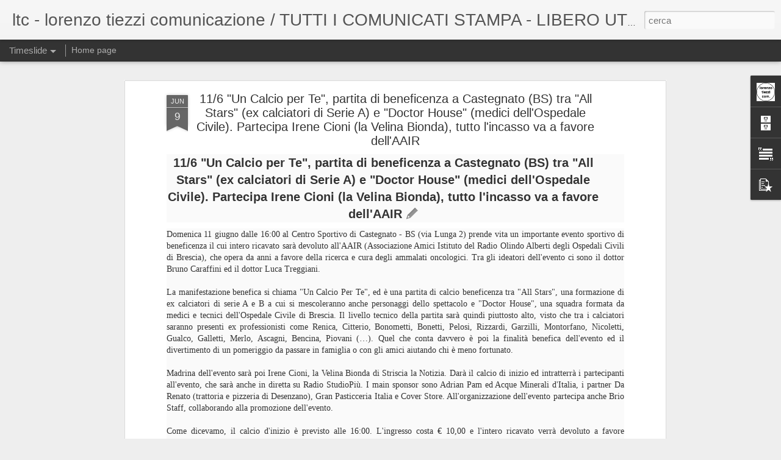

--- FILE ---
content_type: text/javascript; charset=UTF-8
request_url: https://www.lorenzotiezzi.com/?v=0&action=initial&widgetId=BlogArchive1&responseType=js&xssi_token=AOuZoY4tfhWT97-NpAHoBEWacskWW2Mf_Q%3A1768972374626
body_size: 1461
content:
try {
_WidgetManager._HandleControllerResult('BlogArchive1', 'initial',{'data': [{'url': 'https://www.lorenzotiezzi.com/2026/01/', 'name': 'gennaio 2026', 'expclass': 'expanded', 'post-count': 35}, {'url': 'https://www.lorenzotiezzi.com/2025/12/', 'name': 'dicembre 2025', 'expclass': 'collapsed', 'post-count': 60}, {'url': 'https://www.lorenzotiezzi.com/2025/11/', 'name': 'novembre 2025', 'expclass': 'collapsed', 'post-count': 63}, {'url': 'https://www.lorenzotiezzi.com/2025/10/', 'name': 'ottobre 2025', 'expclass': 'collapsed', 'post-count': 63}, {'url': 'https://www.lorenzotiezzi.com/2025/09/', 'name': 'settembre 2025', 'expclass': 'collapsed', 'post-count': 68}, {'url': 'https://www.lorenzotiezzi.com/2025/08/', 'name': 'agosto 2025', 'expclass': 'collapsed', 'post-count': 69}, {'url': 'https://www.lorenzotiezzi.com/2025/07/', 'name': 'luglio 2025', 'expclass': 'collapsed', 'post-count': 82}, {'url': 'https://www.lorenzotiezzi.com/2025/06/', 'name': 'giugno 2025', 'expclass': 'collapsed', 'post-count': 77}, {'url': 'https://www.lorenzotiezzi.com/2025/05/', 'name': 'maggio 2025', 'expclass': 'collapsed', 'post-count': 78}, {'url': 'https://www.lorenzotiezzi.com/2025/04/', 'name': 'aprile 2025', 'expclass': 'collapsed', 'post-count': 79}, {'url': 'https://www.lorenzotiezzi.com/2025/03/', 'name': 'marzo 2025', 'expclass': 'collapsed', 'post-count': 64}, {'url': 'https://www.lorenzotiezzi.com/2025/02/', 'name': 'febbraio 2025', 'expclass': 'collapsed', 'post-count': 56}, {'url': 'https://www.lorenzotiezzi.com/2025/01/', 'name': 'gennaio 2025', 'expclass': 'collapsed', 'post-count': 57}, {'url': 'https://www.lorenzotiezzi.com/2024/12/', 'name': 'dicembre 2024', 'expclass': 'collapsed', 'post-count': 51}, {'url': 'https://www.lorenzotiezzi.com/2024/11/', 'name': 'novembre 2024', 'expclass': 'collapsed', 'post-count': 49}, {'url': 'https://www.lorenzotiezzi.com/2024/10/', 'name': 'ottobre 2024', 'expclass': 'collapsed', 'post-count': 72}, {'url': 'https://www.lorenzotiezzi.com/2024/09/', 'name': 'settembre 2024', 'expclass': 'collapsed', 'post-count': 70}, {'url': 'https://www.lorenzotiezzi.com/2024/08/', 'name': 'agosto 2024', 'expclass': 'collapsed', 'post-count': 63}, {'url': 'https://www.lorenzotiezzi.com/2024/07/', 'name': 'luglio 2024', 'expclass': 'collapsed', 'post-count': 98}, {'url': 'https://www.lorenzotiezzi.com/2024/06/', 'name': 'giugno 2024', 'expclass': 'collapsed', 'post-count': 68}, {'url': 'https://www.lorenzotiezzi.com/2024/05/', 'name': 'maggio 2024', 'expclass': 'collapsed', 'post-count': 80}, {'url': 'https://www.lorenzotiezzi.com/2024/04/', 'name': 'aprile 2024', 'expclass': 'collapsed', 'post-count': 75}, {'url': 'https://www.lorenzotiezzi.com/2024/03/', 'name': 'marzo 2024', 'expclass': 'collapsed', 'post-count': 64}, {'url': 'https://www.lorenzotiezzi.com/2024/02/', 'name': 'febbraio 2024', 'expclass': 'collapsed', 'post-count': 67}, {'url': 'https://www.lorenzotiezzi.com/2024/01/', 'name': 'gennaio 2024', 'expclass': 'collapsed', 'post-count': 91}, {'url': 'https://www.lorenzotiezzi.com/2023/12/', 'name': 'dicembre 2023', 'expclass': 'collapsed', 'post-count': 64}, {'url': 'https://www.lorenzotiezzi.com/2023/11/', 'name': 'novembre 2023', 'expclass': 'collapsed', 'post-count': 79}, {'url': 'https://www.lorenzotiezzi.com/2023/10/', 'name': 'ottobre 2023', 'expclass': 'collapsed', 'post-count': 78}, {'url': 'https://www.lorenzotiezzi.com/2023/09/', 'name': 'settembre 2023', 'expclass': 'collapsed', 'post-count': 69}, {'url': 'https://www.lorenzotiezzi.com/2023/08/', 'name': 'agosto 2023', 'expclass': 'collapsed', 'post-count': 71}, {'url': 'https://www.lorenzotiezzi.com/2023/07/', 'name': 'luglio 2023', 'expclass': 'collapsed', 'post-count': 88}, {'url': 'https://www.lorenzotiezzi.com/2023/06/', 'name': 'giugno 2023', 'expclass': 'collapsed', 'post-count': 87}, {'url': 'https://www.lorenzotiezzi.com/2023/05/', 'name': 'maggio 2023', 'expclass': 'collapsed', 'post-count': 80}, {'url': 'https://www.lorenzotiezzi.com/2023/04/', 'name': 'aprile 2023', 'expclass': 'collapsed', 'post-count': 67}, {'url': 'https://www.lorenzotiezzi.com/2023/03/', 'name': 'marzo 2023', 'expclass': 'collapsed', 'post-count': 66}, {'url': 'https://www.lorenzotiezzi.com/2023/02/', 'name': 'febbraio 2023', 'expclass': 'collapsed', 'post-count': 70}, {'url': 'https://www.lorenzotiezzi.com/2023/01/', 'name': 'gennaio 2023', 'expclass': 'collapsed', 'post-count': 65}, {'url': 'https://www.lorenzotiezzi.com/2022/12/', 'name': 'dicembre 2022', 'expclass': 'collapsed', 'post-count': 59}, {'url': 'https://www.lorenzotiezzi.com/2022/11/', 'name': 'novembre 2022', 'expclass': 'collapsed', 'post-count': 82}, {'url': 'https://www.lorenzotiezzi.com/2022/10/', 'name': 'ottobre 2022', 'expclass': 'collapsed', 'post-count': 73}, {'url': 'https://www.lorenzotiezzi.com/2022/09/', 'name': 'settembre 2022', 'expclass': 'collapsed', 'post-count': 67}, {'url': 'https://www.lorenzotiezzi.com/2022/08/', 'name': 'agosto 2022', 'expclass': 'collapsed', 'post-count': 58}, {'url': 'https://www.lorenzotiezzi.com/2022/07/', 'name': 'luglio 2022', 'expclass': 'collapsed', 'post-count': 102}, {'url': 'https://www.lorenzotiezzi.com/2022/06/', 'name': 'giugno 2022', 'expclass': 'collapsed', 'post-count': 87}, {'url': 'https://www.lorenzotiezzi.com/2022/05/', 'name': 'maggio 2022', 'expclass': 'collapsed', 'post-count': 93}, {'url': 'https://www.lorenzotiezzi.com/2022/04/', 'name': 'aprile 2022', 'expclass': 'collapsed', 'post-count': 65}, {'url': 'https://www.lorenzotiezzi.com/2022/03/', 'name': 'marzo 2022', 'expclass': 'collapsed', 'post-count': 61}, {'url': 'https://www.lorenzotiezzi.com/2022/02/', 'name': 'febbraio 2022', 'expclass': 'collapsed', 'post-count': 46}, {'url': 'https://www.lorenzotiezzi.com/2022/01/', 'name': 'gennaio 2022', 'expclass': 'collapsed', 'post-count': 43}, {'url': 'https://www.lorenzotiezzi.com/2021/12/', 'name': 'dicembre 2021', 'expclass': 'collapsed', 'post-count': 63}, {'url': 'https://www.lorenzotiezzi.com/2021/11/', 'name': 'novembre 2021', 'expclass': 'collapsed', 'post-count': 63}, {'url': 'https://www.lorenzotiezzi.com/2021/10/', 'name': 'ottobre 2021', 'expclass': 'collapsed', 'post-count': 62}, {'url': 'https://www.lorenzotiezzi.com/2021/09/', 'name': 'settembre 2021', 'expclass': 'collapsed', 'post-count': 64}, {'url': 'https://www.lorenzotiezzi.com/2021/08/', 'name': 'agosto 2021', 'expclass': 'collapsed', 'post-count': 59}, {'url': 'https://www.lorenzotiezzi.com/2021/07/', 'name': 'luglio 2021', 'expclass': 'collapsed', 'post-count': 90}, {'url': 'https://www.lorenzotiezzi.com/2021/06/', 'name': 'giugno 2021', 'expclass': 'collapsed', 'post-count': 73}, {'url': 'https://www.lorenzotiezzi.com/2021/05/', 'name': 'maggio 2021', 'expclass': 'collapsed', 'post-count': 52}, {'url': 'https://www.lorenzotiezzi.com/2021/04/', 'name': 'aprile 2021', 'expclass': 'collapsed', 'post-count': 47}, {'url': 'https://www.lorenzotiezzi.com/2021/03/', 'name': 'marzo 2021', 'expclass': 'collapsed', 'post-count': 54}, {'url': 'https://www.lorenzotiezzi.com/2021/02/', 'name': 'febbraio 2021', 'expclass': 'collapsed', 'post-count': 54}, {'url': 'https://www.lorenzotiezzi.com/2021/01/', 'name': 'gennaio 2021', 'expclass': 'collapsed', 'post-count': 46}, {'url': 'https://www.lorenzotiezzi.com/2020/12/', 'name': 'dicembre 2020', 'expclass': 'collapsed', 'post-count': 52}, {'url': 'https://www.lorenzotiezzi.com/2020/11/', 'name': 'novembre 2020', 'expclass': 'collapsed', 'post-count': 37}, {'url': 'https://www.lorenzotiezzi.com/2020/10/', 'name': 'ottobre 2020', 'expclass': 'collapsed', 'post-count': 41}, {'url': 'https://www.lorenzotiezzi.com/2020/09/', 'name': 'settembre 2020', 'expclass': 'collapsed', 'post-count': 57}, {'url': 'https://www.lorenzotiezzi.com/2020/08/', 'name': 'agosto 2020', 'expclass': 'collapsed', 'post-count': 63}, {'url': 'https://www.lorenzotiezzi.com/2020/07/', 'name': 'luglio 2020', 'expclass': 'collapsed', 'post-count': 74}, {'url': 'https://www.lorenzotiezzi.com/2020/06/', 'name': 'giugno 2020', 'expclass': 'collapsed', 'post-count': 50}, {'url': 'https://www.lorenzotiezzi.com/2020/05/', 'name': 'maggio 2020', 'expclass': 'collapsed', 'post-count': 48}, {'url': 'https://www.lorenzotiezzi.com/2020/04/', 'name': 'aprile 2020', 'expclass': 'collapsed', 'post-count': 44}, {'url': 'https://www.lorenzotiezzi.com/2020/03/', 'name': 'marzo 2020', 'expclass': 'collapsed', 'post-count': 46}, {'url': 'https://www.lorenzotiezzi.com/2020/02/', 'name': 'febbraio 2020', 'expclass': 'collapsed', 'post-count': 68}, {'url': 'https://www.lorenzotiezzi.com/2020/01/', 'name': 'gennaio 2020', 'expclass': 'collapsed', 'post-count': 79}, {'url': 'https://www.lorenzotiezzi.com/2019/12/', 'name': 'dicembre 2019', 'expclass': 'collapsed', 'post-count': 66}, {'url': 'https://www.lorenzotiezzi.com/2019/11/', 'name': 'novembre 2019', 'expclass': 'collapsed', 'post-count': 68}, {'url': 'https://www.lorenzotiezzi.com/2019/10/', 'name': 'ottobre 2019', 'expclass': 'collapsed', 'post-count': 82}, {'url': 'https://www.lorenzotiezzi.com/2019/09/', 'name': 'settembre 2019', 'expclass': 'collapsed', 'post-count': 77}, {'url': 'https://www.lorenzotiezzi.com/2019/08/', 'name': 'agosto 2019', 'expclass': 'collapsed', 'post-count': 55}, {'url': 'https://www.lorenzotiezzi.com/2019/07/', 'name': 'luglio 2019', 'expclass': 'collapsed', 'post-count': 97}, {'url': 'https://www.lorenzotiezzi.com/2019/06/', 'name': 'giugno 2019', 'expclass': 'collapsed', 'post-count': 70}, {'url': 'https://www.lorenzotiezzi.com/2019/05/', 'name': 'maggio 2019', 'expclass': 'collapsed', 'post-count': 86}, {'url': 'https://www.lorenzotiezzi.com/2019/04/', 'name': 'aprile 2019', 'expclass': 'collapsed', 'post-count': 92}, {'url': 'https://www.lorenzotiezzi.com/2019/03/', 'name': 'marzo 2019', 'expclass': 'collapsed', 'post-count': 73}, {'url': 'https://www.lorenzotiezzi.com/2019/02/', 'name': 'febbraio 2019', 'expclass': 'collapsed', 'post-count': 72}, {'url': 'https://www.lorenzotiezzi.com/2019/01/', 'name': 'gennaio 2019', 'expclass': 'collapsed', 'post-count': 83}, {'url': 'https://www.lorenzotiezzi.com/2018/12/', 'name': 'dicembre 2018', 'expclass': 'collapsed', 'post-count': 94}, {'url': 'https://www.lorenzotiezzi.com/2018/11/', 'name': 'novembre 2018', 'expclass': 'collapsed', 'post-count': 90}, {'url': 'https://www.lorenzotiezzi.com/2018/10/', 'name': 'ottobre 2018', 'expclass': 'collapsed', 'post-count': 108}, {'url': 'https://www.lorenzotiezzi.com/2018/09/', 'name': 'settembre 2018', 'expclass': 'collapsed', 'post-count': 75}, {'url': 'https://www.lorenzotiezzi.com/2018/08/', 'name': 'agosto 2018', 'expclass': 'collapsed', 'post-count': 60}, {'url': 'https://www.lorenzotiezzi.com/2018/07/', 'name': 'luglio 2018', 'expclass': 'collapsed', 'post-count': 113}, {'url': 'https://www.lorenzotiezzi.com/2018/06/', 'name': 'giugno 2018', 'expclass': 'collapsed', 'post-count': 72}, {'url': 'https://www.lorenzotiezzi.com/2018/05/', 'name': 'maggio 2018', 'expclass': 'collapsed', 'post-count': 91}, {'url': 'https://www.lorenzotiezzi.com/2018/04/', 'name': 'aprile 2018', 'expclass': 'collapsed', 'post-count': 96}, {'url': 'https://www.lorenzotiezzi.com/2018/03/', 'name': 'marzo 2018', 'expclass': 'collapsed', 'post-count': 106}, {'url': 'https://www.lorenzotiezzi.com/2018/02/', 'name': 'febbraio 2018', 'expclass': 'collapsed', 'post-count': 108}, {'url': 'https://www.lorenzotiezzi.com/2018/01/', 'name': 'gennaio 2018', 'expclass': 'collapsed', 'post-count': 99}, {'url': 'https://www.lorenzotiezzi.com/2017/12/', 'name': 'dicembre 2017', 'expclass': 'collapsed', 'post-count': 101}, {'url': 'https://www.lorenzotiezzi.com/2017/11/', 'name': 'novembre 2017', 'expclass': 'collapsed', 'post-count': 100}, {'url': 'https://www.lorenzotiezzi.com/2017/10/', 'name': 'ottobre 2017', 'expclass': 'collapsed', 'post-count': 82}, {'url': 'https://www.lorenzotiezzi.com/2017/09/', 'name': 'settembre 2017', 'expclass': 'collapsed', 'post-count': 67}, {'url': 'https://www.lorenzotiezzi.com/2017/08/', 'name': 'agosto 2017', 'expclass': 'collapsed', 'post-count': 81}, {'url': 'https://www.lorenzotiezzi.com/2017/07/', 'name': 'luglio 2017', 'expclass': 'collapsed', 'post-count': 122}, {'url': 'https://www.lorenzotiezzi.com/2017/06/', 'name': 'giugno 2017', 'expclass': 'collapsed', 'post-count': 82}, {'url': 'https://www.lorenzotiezzi.com/2017/05/', 'name': 'maggio 2017', 'expclass': 'collapsed', 'post-count': 88}, {'url': 'https://www.lorenzotiezzi.com/2017/04/', 'name': 'aprile 2017', 'expclass': 'collapsed', 'post-count': 86}, {'url': 'https://www.lorenzotiezzi.com/2017/03/', 'name': 'marzo 2017', 'expclass': 'collapsed', 'post-count': 92}, {'url': 'https://www.lorenzotiezzi.com/2017/02/', 'name': 'febbraio 2017', 'expclass': 'collapsed', 'post-count': 85}, {'url': 'https://www.lorenzotiezzi.com/2017/01/', 'name': 'gennaio 2017', 'expclass': 'collapsed', 'post-count': 81}, {'url': 'https://www.lorenzotiezzi.com/2016/12/', 'name': 'dicembre 2016', 'expclass': 'collapsed', 'post-count': 69}, {'url': 'https://www.lorenzotiezzi.com/2016/11/', 'name': 'novembre 2016', 'expclass': 'collapsed', 'post-count': 92}, {'url': 'https://www.lorenzotiezzi.com/2016/10/', 'name': 'ottobre 2016', 'expclass': 'collapsed', 'post-count': 99}, {'url': 'https://www.lorenzotiezzi.com/2016/09/', 'name': 'settembre 2016', 'expclass': 'collapsed', 'post-count': 88}, {'url': 'https://www.lorenzotiezzi.com/2016/08/', 'name': 'agosto 2016', 'expclass': 'collapsed', 'post-count': 88}, {'url': 'https://www.lorenzotiezzi.com/2016/07/', 'name': 'luglio 2016', 'expclass': 'collapsed', 'post-count': 151}, {'url': 'https://www.lorenzotiezzi.com/2016/06/', 'name': 'giugno 2016', 'expclass': 'collapsed', 'post-count': 112}, {'url': 'https://www.lorenzotiezzi.com/2016/05/', 'name': 'maggio 2016', 'expclass': 'collapsed', 'post-count': 126}, {'url': 'https://www.lorenzotiezzi.com/2016/04/', 'name': 'aprile 2016', 'expclass': 'collapsed', 'post-count': 99}, {'url': 'https://www.lorenzotiezzi.com/2016/03/', 'name': 'marzo 2016', 'expclass': 'collapsed', 'post-count': 109}, {'url': 'https://www.lorenzotiezzi.com/2016/02/', 'name': 'febbraio 2016', 'expclass': 'collapsed', 'post-count': 81}, {'url': 'https://www.lorenzotiezzi.com/2016/01/', 'name': 'gennaio 2016', 'expclass': 'collapsed', 'post-count': 76}, {'url': 'https://www.lorenzotiezzi.com/2015/12/', 'name': 'dicembre 2015', 'expclass': 'collapsed', 'post-count': 88}, {'url': 'https://www.lorenzotiezzi.com/2015/11/', 'name': 'novembre 2015', 'expclass': 'collapsed', 'post-count': 87}, {'url': 'https://www.lorenzotiezzi.com/2015/10/', 'name': 'ottobre 2015', 'expclass': 'collapsed', 'post-count': 82}, {'url': 'https://www.lorenzotiezzi.com/2015/09/', 'name': 'settembre 2015', 'expclass': 'collapsed', 'post-count': 96}, {'url': 'https://www.lorenzotiezzi.com/2015/08/', 'name': 'agosto 2015', 'expclass': 'collapsed', 'post-count': 81}, {'url': 'https://www.lorenzotiezzi.com/2015/07/', 'name': 'luglio 2015', 'expclass': 'collapsed', 'post-count': 106}, {'url': 'https://www.lorenzotiezzi.com/2015/06/', 'name': 'giugno 2015', 'expclass': 'collapsed', 'post-count': 113}, {'url': 'https://www.lorenzotiezzi.com/2015/05/', 'name': 'maggio 2015', 'expclass': 'collapsed', 'post-count': 84}, {'url': 'https://www.lorenzotiezzi.com/2015/04/', 'name': 'aprile 2015', 'expclass': 'collapsed', 'post-count': 68}, {'url': 'https://www.lorenzotiezzi.com/2015/03/', 'name': 'marzo 2015', 'expclass': 'collapsed', 'post-count': 83}, {'url': 'https://www.lorenzotiezzi.com/2015/02/', 'name': 'febbraio 2015', 'expclass': 'collapsed', 'post-count': 76}, {'url': 'https://www.lorenzotiezzi.com/2015/01/', 'name': 'gennaio 2015', 'expclass': 'collapsed', 'post-count': 69}, {'url': 'https://www.lorenzotiezzi.com/2014/12/', 'name': 'dicembre 2014', 'expclass': 'collapsed', 'post-count': 54}, {'url': 'https://www.lorenzotiezzi.com/2014/11/', 'name': 'novembre 2014', 'expclass': 'collapsed', 'post-count': 79}, {'url': 'https://www.lorenzotiezzi.com/2014/10/', 'name': 'ottobre 2014', 'expclass': 'collapsed', 'post-count': 72}, {'url': 'https://www.lorenzotiezzi.com/2014/09/', 'name': 'settembre 2014', 'expclass': 'collapsed', 'post-count': 65}, {'url': 'https://www.lorenzotiezzi.com/2014/08/', 'name': 'agosto 2014', 'expclass': 'collapsed', 'post-count': 52}, {'url': 'https://www.lorenzotiezzi.com/2014/07/', 'name': 'luglio 2014', 'expclass': 'collapsed', 'post-count': 53}, {'url': 'https://www.lorenzotiezzi.com/2014/06/', 'name': 'giugno 2014', 'expclass': 'collapsed', 'post-count': 97}, {'url': 'https://www.lorenzotiezzi.com/2014/05/', 'name': 'maggio 2014', 'expclass': 'collapsed', 'post-count': 78}, {'url': 'https://www.lorenzotiezzi.com/2014/04/', 'name': 'aprile 2014', 'expclass': 'collapsed', 'post-count': 57}, {'url': 'https://www.lorenzotiezzi.com/2014/03/', 'name': 'marzo 2014', 'expclass': 'collapsed', 'post-count': 64}, {'url': 'https://www.lorenzotiezzi.com/2014/02/', 'name': 'febbraio 2014', 'expclass': 'collapsed', 'post-count': 66}, {'url': 'https://www.lorenzotiezzi.com/2014/01/', 'name': 'gennaio 2014', 'expclass': 'collapsed', 'post-count': 65}, {'url': 'https://www.lorenzotiezzi.com/2013/12/', 'name': 'dicembre 2013', 'expclass': 'collapsed', 'post-count': 62}, {'url': 'https://www.lorenzotiezzi.com/2013/11/', 'name': 'novembre 2013', 'expclass': 'collapsed', 'post-count': 79}, {'url': 'https://www.lorenzotiezzi.com/2013/10/', 'name': 'ottobre 2013', 'expclass': 'collapsed', 'post-count': 61}, {'url': 'https://www.lorenzotiezzi.com/2013/09/', 'name': 'settembre 2013', 'expclass': 'collapsed', 'post-count': 56}, {'url': 'https://www.lorenzotiezzi.com/2013/08/', 'name': 'agosto 2013', 'expclass': 'collapsed', 'post-count': 44}, {'url': 'https://www.lorenzotiezzi.com/2013/07/', 'name': 'luglio 2013', 'expclass': 'collapsed', 'post-count': 55}, {'url': 'https://www.lorenzotiezzi.com/2013/06/', 'name': 'giugno 2013', 'expclass': 'collapsed', 'post-count': 60}, {'url': 'https://www.lorenzotiezzi.com/2013/05/', 'name': 'maggio 2013', 'expclass': 'collapsed', 'post-count': 59}, {'url': 'https://www.lorenzotiezzi.com/2013/04/', 'name': 'aprile 2013', 'expclass': 'collapsed', 'post-count': 70}, {'url': 'https://www.lorenzotiezzi.com/2013/03/', 'name': 'marzo 2013', 'expclass': 'collapsed', 'post-count': 60}, {'url': 'https://www.lorenzotiezzi.com/2013/02/', 'name': 'febbraio 2013', 'expclass': 'collapsed', 'post-count': 42}, {'url': 'https://www.lorenzotiezzi.com/2013/01/', 'name': 'gennaio 2013', 'expclass': 'collapsed', 'post-count': 52}, {'url': 'https://www.lorenzotiezzi.com/2012/12/', 'name': 'dicembre 2012', 'expclass': 'collapsed', 'post-count': 27}, {'url': 'https://www.lorenzotiezzi.com/2012/11/', 'name': 'novembre 2012', 'expclass': 'collapsed', 'post-count': 35}, {'url': 'https://www.lorenzotiezzi.com/2012/10/', 'name': 'ottobre 2012', 'expclass': 'collapsed', 'post-count': 29}, {'url': 'https://www.lorenzotiezzi.com/2012/09/', 'name': 'settembre 2012', 'expclass': 'collapsed', 'post-count': 28}, {'url': 'https://www.lorenzotiezzi.com/2012/08/', 'name': 'agosto 2012', 'expclass': 'collapsed', 'post-count': 25}, {'url': 'https://www.lorenzotiezzi.com/2012/07/', 'name': 'luglio 2012', 'expclass': 'collapsed', 'post-count': 37}, {'url': 'https://www.lorenzotiezzi.com/2012/06/', 'name': 'giugno 2012', 'expclass': 'collapsed', 'post-count': 31}, {'url': 'https://www.lorenzotiezzi.com/2012/05/', 'name': 'maggio 2012', 'expclass': 'collapsed', 'post-count': 24}, {'url': 'https://www.lorenzotiezzi.com/2012/04/', 'name': 'aprile 2012', 'expclass': 'collapsed', 'post-count': 23}, {'url': 'https://www.lorenzotiezzi.com/2012/03/', 'name': 'marzo 2012', 'expclass': 'collapsed', 'post-count': 17}, {'url': 'https://www.lorenzotiezzi.com/2012/02/', 'name': 'febbraio 2012', 'expclass': 'collapsed', 'post-count': 19}, {'url': 'https://www.lorenzotiezzi.com/2012/01/', 'name': 'gennaio 2012', 'expclass': 'collapsed', 'post-count': 23}, {'url': 'https://www.lorenzotiezzi.com/2011/12/', 'name': 'dicembre 2011', 'expclass': 'collapsed', 'post-count': 17}, {'url': 'https://www.lorenzotiezzi.com/2011/11/', 'name': 'novembre 2011', 'expclass': 'collapsed', 'post-count': 14}, {'url': 'https://www.lorenzotiezzi.com/2011/10/', 'name': 'ottobre 2011', 'expclass': 'collapsed', 'post-count': 23}, {'url': 'https://www.lorenzotiezzi.com/2011/09/', 'name': 'settembre 2011', 'expclass': 'collapsed', 'post-count': 13}, {'url': 'https://www.lorenzotiezzi.com/2011/08/', 'name': 'agosto 2011', 'expclass': 'collapsed', 'post-count': 5}, {'url': 'https://www.lorenzotiezzi.com/2011/07/', 'name': 'luglio 2011', 'expclass': 'collapsed', 'post-count': 12}, {'url': 'https://www.lorenzotiezzi.com/2011/06/', 'name': 'giugno 2011', 'expclass': 'collapsed', 'post-count': 25}, {'url': 'https://www.lorenzotiezzi.com/2011/05/', 'name': 'maggio 2011', 'expclass': 'collapsed', 'post-count': 25}, {'url': 'https://www.lorenzotiezzi.com/2011/04/', 'name': 'aprile 2011', 'expclass': 'collapsed', 'post-count': 18}, {'url': 'https://www.lorenzotiezzi.com/2011/03/', 'name': 'marzo 2011', 'expclass': 'collapsed', 'post-count': 25}, {'url': 'https://www.lorenzotiezzi.com/2011/02/', 'name': 'febbraio 2011', 'expclass': 'collapsed', 'post-count': 16}, {'url': 'https://www.lorenzotiezzi.com/2011/01/', 'name': 'gennaio 2011', 'expclass': 'collapsed', 'post-count': 20}, {'url': 'https://www.lorenzotiezzi.com/2010/12/', 'name': 'dicembre 2010', 'expclass': 'collapsed', 'post-count': 24}, {'url': 'https://www.lorenzotiezzi.com/2010/11/', 'name': 'novembre 2010', 'expclass': 'collapsed', 'post-count': 39}, {'url': 'https://www.lorenzotiezzi.com/2010/10/', 'name': 'ottobre 2010', 'expclass': 'collapsed', 'post-count': 32}, {'url': 'https://www.lorenzotiezzi.com/2010/09/', 'name': 'settembre 2010', 'expclass': 'collapsed', 'post-count': 15}, {'url': 'https://www.lorenzotiezzi.com/2010/08/', 'name': 'agosto 2010', 'expclass': 'collapsed', 'post-count': 13}, {'url': 'https://www.lorenzotiezzi.com/2010/07/', 'name': 'luglio 2010', 'expclass': 'collapsed', 'post-count': 13}, {'url': 'https://www.lorenzotiezzi.com/2010/06/', 'name': 'giugno 2010', 'expclass': 'collapsed', 'post-count': 15}, {'url': 'https://www.lorenzotiezzi.com/2010/05/', 'name': 'maggio 2010', 'expclass': 'collapsed', 'post-count': 23}, {'url': 'https://www.lorenzotiezzi.com/2010/04/', 'name': 'aprile 2010', 'expclass': 'collapsed', 'post-count': 12}, {'url': 'https://www.lorenzotiezzi.com/2010/03/', 'name': 'marzo 2010', 'expclass': 'collapsed', 'post-count': 21}, {'url': 'https://www.lorenzotiezzi.com/2010/02/', 'name': 'febbraio 2010', 'expclass': 'collapsed', 'post-count': 20}, {'url': 'https://www.lorenzotiezzi.com/2010/01/', 'name': 'gennaio 2010', 'expclass': 'collapsed', 'post-count': 23}, {'url': 'https://www.lorenzotiezzi.com/2009/12/', 'name': 'dicembre 2009', 'expclass': 'collapsed', 'post-count': 27}, {'url': 'https://www.lorenzotiezzi.com/2009/11/', 'name': 'novembre 2009', 'expclass': 'collapsed', 'post-count': 11}, {'url': 'https://www.lorenzotiezzi.com/2009/10/', 'name': 'ottobre 2009', 'expclass': 'collapsed', 'post-count': 16}, {'url': 'https://www.lorenzotiezzi.com/2009/09/', 'name': 'settembre 2009', 'expclass': 'collapsed', 'post-count': 21}, {'url': 'https://www.lorenzotiezzi.com/2009/08/', 'name': 'agosto 2009', 'expclass': 'collapsed', 'post-count': 19}, {'url': 'https://www.lorenzotiezzi.com/2009/07/', 'name': 'luglio 2009', 'expclass': 'collapsed', 'post-count': 21}, {'url': 'https://www.lorenzotiezzi.com/2009/06/', 'name': 'giugno 2009', 'expclass': 'collapsed', 'post-count': 22}, {'url': 'https://www.lorenzotiezzi.com/2009/05/', 'name': 'maggio 2009', 'expclass': 'collapsed', 'post-count': 23}, {'url': 'https://www.lorenzotiezzi.com/2009/04/', 'name': 'aprile 2009', 'expclass': 'collapsed', 'post-count': 24}, {'url': 'https://www.lorenzotiezzi.com/2009/03/', 'name': 'marzo 2009', 'expclass': 'collapsed', 'post-count': 26}, {'url': 'https://www.lorenzotiezzi.com/2009/02/', 'name': 'febbraio 2009', 'expclass': 'collapsed', 'post-count': 22}, {'url': 'https://www.lorenzotiezzi.com/2009/01/', 'name': 'gennaio 2009', 'expclass': 'collapsed', 'post-count': 36}, {'url': 'https://www.lorenzotiezzi.com/2008/12/', 'name': 'dicembre 2008', 'expclass': 'collapsed', 'post-count': 29}, {'url': 'https://www.lorenzotiezzi.com/2008/11/', 'name': 'novembre 2008', 'expclass': 'collapsed', 'post-count': 11}], 'toggleopen': 'MONTHLY-1767222000000', 'style': 'FLAT', 'title': 'Archivio blog'});
} catch (e) {
  if (typeof log != 'undefined') {
    log('HandleControllerResult failed: ' + e);
  }
}
